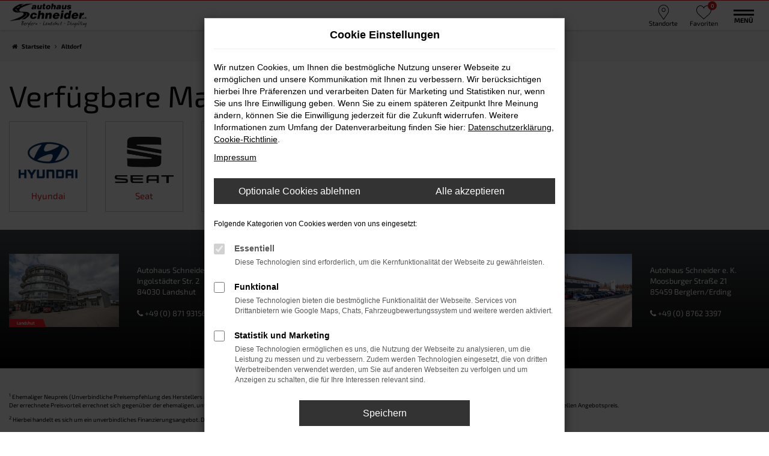

--- FILE ---
content_type: text/html; charset=UTF-8
request_url: https://www.seat-schneider.de/altdorf/
body_size: 12601
content:
<!DOCTYPE html>
<html lang="de">
<head>
    <meta charset="utf-8">
<meta name="viewport" content="width=device-width, initial-scale=1.0">
    <title>Autohaus Schneider Ihr Kfz-Partner in Berglern</title>
    <meta name="description" content="Autohaus Schneider Ihr Kfz-Partner in Berglern">
<meta name="copyright" content="Copyright 2026 www.audaris.de">
<meta name="expires" content="60">

                        <meta name="robots" content="all">
            
                                            <meta name="geo.placename"
                  content="Berglern">
                                    <meta name="geo.position"
                  content="48.3957194;11.9218212">
                                    <meta name="geo.region"
                  content="DE-BY">
                                    <meta name="google-site-verification"
                  content="Ukl7LCkjNiv8-1vv7s2g1CGAhPMSRVOoYYGiPjzwBVE">
                                    <meta name="keywords"
                  content="Autohaus Schneider e. K., Autohaus Schneider">
                                    <meta name="pagetopic"
                  content="Autohaus Webseite">
                    
            <meta property="og:title" content="Autohaus Schneider Ihr Kfz-Partner in Berglern">
                <meta property="og:type" content="website">
                <meta property="og:description" content="Autohaus Schneider Ihr Kfz-Partner in Berglern">
                <meta property="og:url" content="https://www.seat-schneider.de/altdorf/">
                <meta property="og:image" content="https://www.seat-schneider.de/website/themes/seat-schneider.de/img/android-icon-192x192.png">
    
            <meta name="twitter:card" content="summary">
                <meta name="twitter:title" content="Autohaus Schneider Ihr Kfz-Partner in Berglern">
                <meta name="twitter:description" content="Autohaus Schneider Ihr Kfz-Partner in Berglern">
                <meta name="twitter:image" content="https://www.seat-schneider.de/website/themes/seat-schneider.de/img/android-icon-192x192.png">
    
            <link rel="canonical" href="https://www.seat-schneider.de/altdorf/">
    
    <link rel="shortcut icon" href="/website/themes/seat-schneider.de/img/favicon.ico" type="image/x-icon">
    <link rel="apple-touch-icon" sizes="57x57" href="/website/themes/seat-schneider.de/img/apple-icon-57x57.png">
    <link rel="apple-touch-icon" sizes="60x60" href="/website/themes/seat-schneider.de/img/apple-icon-60x60.png">
    <link rel="apple-touch-icon" sizes="72x72" href="/website/themes/seat-schneider.de/img/apple-icon-72x72.png">
    <link rel="apple-touch-icon" sizes="76x76" href="/website/themes/seat-schneider.de/img/apple-icon-76x76.png">
    <link rel="apple-touch-icon" sizes="114x114" href="/website/themes/seat-schneider.de/img/apple-icon-114x114.png">
    <link rel="apple-touch-icon" sizes="120x120" href="/website/themes/seat-schneider.de/img/apple-icon-120x120.png">
    <link rel="apple-touch-icon" sizes="144x144" href="/website/themes/seat-schneider.de/img/apple-icon-144x144.png">
    <link rel="apple-touch-icon" sizes="152x152" href="/website/themes/seat-schneider.de/img/apple-icon-152x152.png">
    <link rel="apple-touch-icon" sizes="180x180" href="/website/themes/seat-schneider.de/img/apple-icon-180x180.png">
    <link rel="icon" type="image/png" sizes="192x192" href="/website/themes/seat-schneider.de/img/android-icon-192x192.png">
    <link rel="icon" type="image/png" sizes="32x32" href="/website/themes/seat-schneider.de/img/favicon-32x32.png">
    <link rel="icon" type="image/png" sizes="96x96" href="/website/themes/seat-schneider.de/img/favicon-96x96.png">
    <link rel="icon" type="image/png" sizes="16x16" href="/website/themes/seat-schneider.de/img/favicon-16x16.png">
        <meta name="msapplication-TileColor" content="#ffffff">
    <meta name="msapplication-TileImage" content="/website/themes/seat-schneider.de/img/ms-icon-144x144.png">
    <meta name="theme-color" content="#ffffff">
    <script src="/web/libs/jquery/jquery.min.js?v=370"></script>

            <script>
    let _paq = window._paq = window._paq || [];

        
    _paq.push(['setCookieDomain', '*.seat-schneider.de']);
    _paq.push(['requireCookieConsent']);
    _paq.push(['trackPageView']);
    _paq.push(['enableLinkTracking']);
    (function () {
        let u = 'https://audalytics.audaris.icu/';

        _paq.push(['setTrackerUrl', u + 'matomo.php']);
        _paq.push(['setSiteId', '150']);

        let d = document, g = d.createElement('script'), s = d.getElementsByTagName('script')[0];

        g.type = 'text/javascript';
        g.async = true;
        g.src = u + 'matomo.js';
        s.parentNode.insertBefore(g, s);
    })();
    
</script>

            
        <script>
        
        window.dataLayer = window.dataLayer || [];


        function gtag() {
            dataLayer.push(arguments);
        }


        gtag('consent', 'default', {
            'ad_storage': 'denied',
            'ad_user_data': 'denied',
            'ad_personalization': 'denied',
            'analytics_storage': 'denied'
        });
        
    </script>

    
    
                
    


<link rel="stylesheet" href="/web/assets/main-277a6721ba.min.css">



<link rel="stylesheet" href="/website/themes/seat-schneider.de/templates/../css/foundation-f12aaa51f3.css">


    <link rel="stylesheet" href="/website/themes/seat-schneider.de/css/custom.css?v=1756468244">


<link href="/web/foundations/_basis/css/fonts-hyundai.css" rel="stylesheet">
</head>



    



<body id="page_body"
      class="theme008 pageid-2070 no_header"
      data-lid="0"      data-wid="224"
      data-cid="287">

<a class="a11y-btn sr-only sr-only-focusable" href="#site-content">Zum Hauptinhalt springen</a>

<div id="overlay"></div>


        



<div id="wrapper">
        
    <header aria-label="Header" id="header-container">
    <div id="header">
                    <div class="multi-directions-overlay">
    <button id="closeMultiDirectionOverlay" class="btn btn-fullwidth"><i class="fa fa-close" aria-hidden="true"></i> Schließen</button>
    <div id="multi-directions-show" class="container"></div>
</div>
                <div class="top-area">
            <div class="container-fluid container-limited">
                <div class="navbar-left"><div class="row" style="display: block;"><div class="col-md-12 col-sm-12 col-xs-12 column"><div class="ge-content ge-content-type-tinymce" data-ge-content-type="tinymce" data-lt-tmp-id="lt-107194" data-gramm="false"><img src="/website/themes/seat-schneider.de/dynamic/fe/Sonstiges/Logos/st_logo_100h.png?1563962949251" alt="Schneider Tuning Seite" width="211" height="50">&nbsp; &nbsp; &nbsp;<a title="zur Auto Seat Seite" href="/auto/seat/"><img src="/website/themes/seat-schneider.de/dynamic/fe/Sonstiges/Logos/seat_service.png?1676882387202" alt="Seat Service Logo " width="86" height="100"></a>&nbsp; &nbsp; &nbsp;<a title="zur Auto Cupra Seite" href="/auto/cupra/"><img src="/website/themes/seat-schneider.de/dynamic/fe/Sonstiges/Logos/cupra_service.png?1676882455446" alt="Cupra Service Logo " width="128" height="100"></a>&nbsp; &nbsp; &nbsp;<a title="zur Auto Hyundai Seite" href="/auto/hyundai/" target="_blank" rel="noopener"><img src="/website/themes/seat-schneider.de/dynamic/fe/Sonstiges/Logos/hyundai_logo_100h_.png?1564128676495" alt="Hyundai Logo " width="82" height="50"></a>&nbsp; &nbsp; &nbsp;<img src="/website/themes/seat-schneider.de/dynamic/fe/Sonstiges/Logos/N_logo_100h.png?1563962974821" alt="Logo N " width="120" height="50"></div></div></div></div>
                <div id="optional-header-icons">
                                                                <a href="javascript:void(0)"
                           id="side-multi-directions-load"
                           title="Overlay mit Standorten öffnen">
                            <i class="header-icon-placeholder" aria-hidden="true"></i>
                            <em class="icons-top-right-title">
                                Standorte
                            </em>
                        </a>
                                                                <a href="/favoriten/"
                           id="menu-favorites"
                           title="Meine Favoriten Fahrzeuge">
                            <i class="header-icon-like" aria-hidden="true"></i>
                            <span class="js-fav-counter">0</span>
                            <em class="icons-top-right-title">
                                Favoriten
                            </em>
                        </a>
                                    </div>
                    <div id="phone-top">
                    <div class="row"> <div class="col-md-12 col-sm-12 col-xs-12 column"> <div class="ge-content ge-content-type-tinymce" data-ge-content-type="tinymce"><div id="top_phone_accordion" role="tablist" aria-multiselectable="true">
<div><a title="springt zur Telefonnummer" href="#collapse1" role="button" data-toggle="collapse" aria-expanded="true" aria-controls="collapse1"><em class="icons-top-right-title">Telefon</em> </a></div>
<div id="collapse1" class="panel-collapse collapse" role="tabpanel" aria-label="heading1" aria-labelledby="heading1" aria-expanded="false">
<p class="top_phone_numbers"><strong>Landshut</strong> +49 871 931560<br><strong>Dingolfing</strong> +49 8731 3254866<br><strong>Berglern</strong> +49 876 233 97</p>
</div>
</div></div> </div> </div>
            </div>
                            </div>
        </div>
        <nav class="navbar navbar-inverse">
            <div class="container-fluid container-limited">
                <div class="navbar-header">
                    <div id="logo-primary-box">
            <a class="logo-link" href="/">
                            <img src="/website/themes/seat-schneider.de/img/template_logo.png"
                     alt="Logo Autohaus Schneider e. K."
                     title="Logo Autohaus Schneider e. K.">
                    </a>
    </div>
                </div>
                <button type="button"
                        id="menu-toggle"
                        class="navbar-toggle"
                        title="Hamburger-Menü"
                        aria-expanded="false"
                        aria-controls="page_sidebar">
                    <span class="icon-bar"></span>
                    <span class="icon-bar"></span>
                    <span class="menu-toggle-text">Menü</span>
                </button>
                <div class="nav-area-lines">
    <div class="container-fluid container-limited">
        <div class="collapse navbar-collapse">
            <nav aria-label="Hauptmenü" id="primary-menu-container">
                <ul aria-label="Hauptmenü" class="nav navbar-nav" role="menubar">
                                                                                                        <li class="dropdown"
                                    role="none">
                                    <a href="#"
                                       class="dropdown-toggle"
                                       aria-expanded="false"
                                       aria-haspopup="true"
                                       data-toggle="dropdown"
                                       title="Fahrzeugmarkt"
                                       role="menuitem">
                                        Fahrzeugmarkt
                                    </a>
                                    <ul aria-label="Fahrzeugmarkt" class="dropdown-menu" role="menu">
                                                                                                                                                                                                                                                                                        <li                                                    role="none">
                                                    <a href="/angebote/"
                                                                                                              title="Fahrzeugmarkt"
                                                                                                               role="menuitem">
                                                        Fahrzeugmarkt
                                                    </a>
                                                </li>
                                                                                                                                                                                                                                                                                                                                    <li                                                    role="none">
                                                    <a href="/hyundai-seat-neuwagen/"
                                                                                                              title="Neuwagenkonfigurator"
                                                                                                               role="menuitem">
                                                        Neuwagenkonfigurator
                                                    </a>
                                                </li>
                                                                                                                                                                                                                                                                                                                                    <li                                                    role="none">
                                                    <a href="/fahrzeugankauf/"
                                                                                                              title="Wir kaufen Ihr Auto"
                                                                                                               role="menuitem">
                                                        Wir kaufen Ihr Auto
                                                    </a>
                                                </li>
                                                                                                                                                                                                                                                                                                                                    <li                                                    role="none">
                                                    <a href="/zulassungsservice/"
                                                                                                              title="Zulassungsservice"
                                                                                                               role="menuitem">
                                                        Zulassungsservice
                                                    </a>
                                                </li>
                                                                                                                                                                                                                                                                                                                                    <li                                                    role="none">
                                                    <a href="/fahrzeuglieferung/"
                                                                                                              title="Fahrzeuglieferung"
                                                                                                               role="menuitem">
                                                        Fahrzeuglieferung
                                                    </a>
                                                </li>
                                                                                                                                                                                                                                                                                                                                    <li                                                    role="none">
                                                    <a href="/probefahrt/"
                                                                                                              title="Probefahrt vereinbaren"
                                                                                                               role="menuitem">
                                                        Probefahrt vereinbaren
                                                    </a>
                                                </li>
                                                                                                                        </ul>
                                </li>
                                                                                                                                                            <li class="dropdown"
                                    role="none">
                                    <a href="#"
                                       class="dropdown-toggle"
                                       aria-expanded="false"
                                       aria-haspopup="true"
                                       data-toggle="dropdown"
                                       title="News &amp; Aktionen"
                                       role="menuitem">
                                        News & Aktionen
                                    </a>
                                    <ul aria-label="News & Aktionen" class="dropdown-menu" role="menu">
                                                                                                                                                                                                                                                                                        <li                                                    role="none">
                                                    <a href="/aktionen/"
                                                                                                              title="News &amp; Aktionen"
                                                                                                               role="menuitem">
                                                        News & Aktionen
                                                    </a>
                                                </li>
                                                                                                                                                                                                                                                                                                                                    <li                                                    role="none">
                                                    <a href="/aktionen-angebote/"
                                                                                                              title="Aktionen | Angebote"
                                                                                                               role="menuitem">
                                                        Aktionen | Angebote
                                                    </a>
                                                </li>
                                                                                                                        </ul>
                                </li>
                                                                                                                                                            <li class="dropdown"
                                    role="none">
                                    <a href="#"
                                       class="dropdown-toggle"
                                       aria-expanded="false"
                                       aria-haspopup="true"
                                       data-toggle="dropdown"
                                       title="Service"
                                       role="menuitem">
                                        Service
                                    </a>
                                    <ul aria-label="Service" class="dropdown-menu" role="menu">
                                                                                                                                                                                                                                                                                        <li                                                    role="none">
                                                    <a href="/online_termin/"
                                                                                                              title="Online Termin"
                                                                                                               role="menuitem">
                                                        Online Termin
                                                    </a>
                                                </li>
                                                                                                                                                                                                                                                                                                                                    <li                                                    role="none">
                                                    <a href="/onlina-shop-hyundai/"
                                                                                                              title="Hyundai Zubehörkatalog"
                                                                                                               role="menuitem">
                                                        Hyundai Zubehörkatalog
                                                    </a>
                                                </li>
                                                                                                                                                                                                                                                                                                                                    <li                                                    role="none">
                                                    <a href="/service-uebersicht/"
                                                                                                              title="Werkstatt Übersicht"
                                                                                                               role="menuitem">
                                                        Werkstatt Übersicht
                                                    </a>
                                                </li>
                                                                                                                                                                                                                                                                                                                                    <li                                                    role="none">
                                                    <a href="/steinschlagreparatur-windschutzscheibe/"
                                                                                                              title="Steinschlagreparatur Windschutzscheibe"
                                                                                                               role="menuitem">
                                                        Steinschlagreparatur Windschutzscheibe
                                                    </a>
                                                </li>
                                                                                                                                                                                                                                                                                                                                    <li                                                    role="none">
                                                    <a href="/broschueren-preislisten/"
                                                                                                              title="Broschüren &amp; Preislisten"
                                                                                                               role="menuitem">
                                                        Broschüren & Preislisten
                                                    </a>
                                                </li>
                                                                                                                        </ul>
                                </li>
                                                                                                                                                            <li class="dropdown"
                                    role="none">
                                    <a href="#"
                                       class="dropdown-toggle"
                                       aria-expanded="false"
                                       aria-haspopup="true"
                                       data-toggle="dropdown"
                                       title="Job und Karriere"
                                       role="menuitem">
                                        Job und Karriere
                                    </a>
                                    <ul aria-label="Job und Karriere" class="dropdown-menu" role="menu">
                                                                                                                                                                                                                                                                                        <li                                                    role="none">
                                                    <a href="/jobs/"
                                                                                                              title="Stellenangebote"
                                                                                                               role="menuitem">
                                                        Stellenangebote
                                                    </a>
                                                </li>
                                                                                                                                                                                                                                                                                                                                    <li                                                    role="none">
                                                    <a href="/ausbildung/"
                                                                                                              title="Aus- &amp; Weiterbildung"
                                                                                                               role="menuitem">
                                                        Aus- & Weiterbildung
                                                    </a>
                                                </li>
                                                                                                                        </ul>
                                </li>
                                                                                                                                                                                                                                                                <li role="none">
                                    <a href="https://schneider-tuning.com/"
                                       target="_blank"
                                       rel="noopener noreferer"                                       title="Schneider Tuning"
                                                                               role="menuitem">
                                        Schneider Tuning
                                    </a>
                                </li>
                                                                                                                                                            <li class="dropdown"
                                    role="none">
                                    <a href="#"
                                       class="dropdown-toggle"
                                       aria-expanded="false"
                                       aria-haspopup="true"
                                       data-toggle="dropdown"
                                       title="Schneider Gruppe"
                                       role="menuitem">
                                        Schneider Gruppe
                                    </a>
                                    <ul aria-label="Schneider Gruppe" class="dropdown-menu" role="menu">
                                                                                                                                                                                                                                                                                        <li                                                    role="none">
                                                    <a href="/hyundai-haendlerversprechen/"
                                                                                                              title="Händlerversprechen"
                                                                                                               role="menuitem">
                                                        Händlerversprechen
                                                    </a>
                                                </li>
                                                                                                                                                                                                                                                                                                                                    <li                                                    role="none">
                                                    <a href="/standorte/"
                                                                                                              title="Standortübersicht"
                                                                                                               role="menuitem">
                                                        Standortübersicht
                                                    </a>
                                                </li>
                                                                                                                                                                                                                                                                                                                                    <li                                                    role="none">
                                                    <a href="/autohaus-schneider-partner--kunden---sponsorings/"
                                                                                                              title=" Partner | Kunden | Sponsorings"
                                                                                                               role="menuitem">
                                                         Partner | Kunden | Sponsorings
                                                    </a>
                                                </li>
                                                                                                                                                                                                                                                                                                                                    <li                                                    role="none">
                                                    <a href="/kontakt-oeffnungszeiten/"
                                                                                                              title="Kontakt &amp; Öffnungszeiten"
                                                                                                               role="menuitem">
                                                        Kontakt & Öffnungszeiten
                                                    </a>
                                                </li>
                                                                                                                        </ul>
                                </li>
                                                                                                                                                            <li class="dropdown"
                                    role="none">
                                    <a href="#"
                                       class="dropdown-toggle"
                                       aria-expanded="false"
                                       aria-haspopup="true"
                                       data-toggle="dropdown"
                                       title="Marken"
                                       role="menuitem">
                                        Marken
                                    </a>
                                    <ul aria-label="Marken" class="dropdown-menu" role="menu">
                                                                                                                                                                                                                                                                                        <li                                                    role="none">
                                                    <a href="https://www.cupraofficial.de/"
                                                       target="_blank"
                                                       rel="noopener noreferer"                                                       title="CUPRA"
                                                                                                               role="menuitem">
                                                        CUPRA
                                                    </a>
                                                </li>
                                                                                                                                                                                                                                                                                                                                    <li                                                    role="none">
                                                    <a href="https://schneider-landshut.seat.de/"
                                                       target="_blank"
                                                       rel="noopener noreferer"                                                       title="Unsere SEAT Seite"
                                                                                                               role="menuitem">
                                                        Unsere SEAT Seite
                                                    </a>
                                                </li>
                                                                                                                                                                                                                                                                                                                                    <li                                                    role="none">
                                                    <a href="https://www.autocenter-schneider.de/"
                                                       target="_blank"
                                                       rel="noopener noreferer"                                                       title="Unsere Hyundai Seite"
                                                                                                               role="menuitem">
                                                        Unsere Hyundai Seite
                                                    </a>
                                                </li>
                                                                                                                                                                                                                                                                                                                                    <li                                                    role="none">
                                                    <a href="https://www.hyundai.de/beratung-kauf/online-showroom/"
                                                       target="_blank"
                                                       rel="noopener noreferer"                                                       title="Hyundai Online Showroom"
                                                                                                               role="menuitem">
                                                        Hyundai Online Showroom
                                                    </a>
                                                </li>
                                                                                                                                                                                                                                                                                                                                    <li                                                    role="none">
                                                    <a href="https://www.hyundai-abo.de/"
                                                       target="_blank"
                                                       rel="noopener noreferer"                                                       title="Hyundai Auto Abo"
                                                                                                               role="menuitem">
                                                        Hyundai Auto Abo
                                                    </a>
                                                </li>
                                                                                                                        </ul>
                                </li>
                                                                                        </ul>
            </nav>
        </div>
    </div>
</div>
            </div>
        </nav>
    </div>
</header>

                

<nav aria-label="Breadcrumb" class="breadcrumb_area">
    <div class="container">
                    <ol class="breadcrumb" itemscope itemtype="https://schema.org/BreadcrumbList">
                <li itemprop="itemListElement" itemscope itemtype="https://schema.org/ListItem">
                    <i class="fa fa-home" aria-hidden="true"></i>
                    <a href="/" itemprop="item">
                        <span itemprop="name">Startseite</span>
                        <meta itemprop="position" content="1">
                    </a>
                </li>
                                                                                            <li itemprop="itemListElement" itemscope itemtype="https://schema.org/ListItem">
                            <i class="fa fa-angle-right" aria-hidden="true"></i>
                            <a href="/altdorf/" itemprop="item">
                                <span itemprop="name">Altdorf</span>
                                <meta itemprop="position" content="2">
                            </a>
                        </li>
                                                                                                                                                                                                                                                                                        </ol>
            </div>
</nav>

                                        <main aria-label="Hauptinhalt" id="site-content">
            <div id="section-audaris-seo" class="audaris-seo-v2" data-uri="/altdorf">
                    
    
    
    <div class="container">
        <h1>
            Verfügbare Marken
        </h1>
        <ul aria-label="Linkliste mit verfügbaren Marken"
            class="seo-manufacturers-grid">
                            <li class="seo-manufacturers-grid-item">
                    <a href="/altdorf/hyundai/" title="hyundai">
                        <img src="[data-uri]"
                             data-src="//www.brands.audaris.eu/web/img/brands/190x190/hyundai.png"
                             class="img-responsive lazyload"
                             alt="">
                        <div>
                            Hyundai
                        </div>
                    </a>
                </li>
                            <li class="seo-manufacturers-grid-item">
                    <a href="/altdorf/seat/" title="seat">
                        <img src="[data-uri]"
                             data-src="//www.brands.audaris.eu/web/img/brands/190x190/seat.png"
                             class="img-responsive lazyload"
                             alt="">
                        <div>
                            Seat
                        </div>
                    </a>
                </li>
                            <li class="seo-manufacturers-grid-item">
                    <a href="/altdorf/cupra/" title="cupra">
                        <img src="[data-uri]"
                             data-src="//www.brands.audaris.eu/web/img/brands/190x190/cupra.png"
                             class="img-responsive lazyload"
                             alt="">
                        <div>
                            CUPRA
                        </div>
                    </a>
                </li>
                    </ul>
    </div>
</div>
    </main>

            <footer aria-label="Footer" id="footer">
        <div id="pre_area"><div class="container"><div class="row hidden-sm" style=""><div class="col-xs-6 column col-md-2 col-sm-2" style=""><div class="ge-content ge-content-type-tinymce" data-ge-content-type="tinymce"><img src="/website/themes/seat-schneider.de/dynamic/fe/Bilder/b_Landshut_Footer.jpg?1561623503757" alt="Außenansicht Autohaus Schneider e. K. Landshut" width="1200" height="800"></div></div><div class="col-xs-6 column col-md-2 col-sm-2" style=""><div class="ge-content ge-content-type-tinymce" data-ge-content-type="tinymce"><br>Autohaus Schneider e. K.<br>Ingolstädter Str. 2<br>84030 Landshut<br><br><span class="fa fa-phone mceNonEditable"></span>&nbsp;+49 (0) 871 931560</div></div><div class="col-xs-6 column col-md-2 col-sm-2 hidden-xs" style="display: block;"><div class="ge-content ge-content-type-tinymce" data-ge-content-type="tinymce"><img src="/website/themes/seat-schneider.de/dynamic/fe/Bilder/b_footer_dingolfing.jpg?1563953247879" alt="Außenansicht Autohaus Schneider e. K. Dingolfing" width="1200" height="800"></div></div><div class="col-xs-6 column col-md-2 col-sm-2 hidden-xs" style="display: block;"><div class="ge-content ge-content-type-tinymce" data-ge-content-type="tinymce"><br>Autohaus Schneider e. K.<br>Amperstr. 1<br>84130 Dingolfing<br><br><span class="fa fa-phone mceNonEditable"></span>&nbsp;+49 (0) 8731 3254866</div></div><div class="col-xs-6 column col-md-2 col-sm-2 hidden-xs" style="display: block;"><div class="ge-content ge-content-type-tinymce" data-ge-content-type="tinymce"><img src="/website/themes/seat-schneider.de/dynamic/fe/Bilder/b_Berglern_Footer.jpg?1561623520345" alt="Außenansicht Autohaus Schneider e. K. Berglern" width="1200" height="800"></div></div><div class="col-xs-6 column col-md-2 col-sm-2 hidden-xs" style="display: block;"><div class="ge-content ge-content-type-tinymce" data-ge-content-type="tinymce"><br>Autohaus Schneider e. K.<br>Moosburger Straße 21<br>85459 Berglern/Erding<br><br><span class="fa fa-phone mceNonEditable">﻿</span>&nbsp;+49 (0) 8762 3397<br></div></div><div class="col-md-3 col-sm-3 column col-xs-12" style=""><div class="ge-content ge-content-type-tinymce" data-ge-content-type="tinymce"><br data-mce-bogus="1"></div></div></div><div class="row hidden-sm hidden-md hidden-lg" style=""><div class="col-xs-6 column col-md-2 col-sm-2 hidden-xs" style=""><div class="ge-content ge-content-type-tinymce" data-ge-content-type="tinymce"><img src="/website/themes/seat-schneider.de/dynamic/fe/Bilder/b_Landshut_Footer.jpg?1561623503757" alt="Autohaus Schneider e. K. Landshut" width="1200" height="800" data-mce-src="/website/themes/seat-schneider.de/dynamic/fe/Bilder/b_Landshut_Footer.jpg?1561623503757"></div></div><div class="col-xs-6 column col-md-2 col-sm-2 hidden-xs" style=""><div class="ge-content ge-content-type-tinymce" data-ge-content-type="tinymce"><br>Autohaus Schneider e. K.<br>Ingolstädter Str. 2<br>84030 Landshut<br><br><span class="fa fa-phone mceNonEditable">﻿</span>&nbsp;+49 (0) 871 93156-0 <br></div></div><div class="col-xs-6 column col-md-2 col-sm-2" style="display: block;"><div class="ge-content ge-content-type-tinymce" data-ge-content-type="tinymce"><img src="/website/themes/seat-schneider.de/dynamic/fe/Bilder/b_Dingolfing_Footer.jpg?1561623513391" alt="Autohaus Schneider e. K. Dingolfing" width="1200" height="800" data-mce-src="/website/themes/seat-schneider.de/dynamic/fe/Bilder/b_Dingolfing_Footer.jpg?1561623513391" data-mce-selected="1"></div></div><div class="col-xs-6 column col-md-2 col-sm-2" style="display: block;"><div class="ge-content ge-content-type-tinymce" data-ge-content-type="tinymce"><br>Autohaus Schneider e.K.<br>Amperstr. 1<br>84130 Dingolfing<br><br><span class="fa fa-phone mceNonEditable">﻿</span>&nbsp;+49 (0) 8731 3254866<br></div></div><div class="col-xs-6 column col-md-2 col-sm-2 hidden-xs" style="display: block;"><div class="ge-content ge-content-type-tinymce" data-ge-content-type="tinymce"><img src="/website/themes/seat-schneider.de/dynamic/fe/Bilder/b_Berglern_Footer.jpg?1561623520345" alt="Autohaus Schneider e. K. Berglern" width="1200" height="800" data-mce-src="/website/themes/seat-schneider.de/dynamic/fe/Bilder/b_Berglern_Footer.jpg?1561623520345"></div></div><div class="col-xs-6 column col-md-2 col-sm-2 hidden-xs" style="display: block;"><div class="ge-content ge-content-type-tinymce" data-ge-content-type="tinymce"><br>Autohaus Schneider e. K.<br>Moosburger Straße 21a<br>85459 Berglern/Erding<br><br><span class="fa fa-phone mceNonEditable">﻿</span>&nbsp;+49 (0) 876 2339-7<br></div></div><div class="col-md-3 col-sm-3 column col-xs-12" style=""><div class="ge-content ge-content-type-tinymce" data-ge-content-type="tinymce"><br data-mce-bogus="1"></div></div></div><div class="row hidden-md hidden-lg" style=""><div class="col-xs-6 column col-md-2 col-sm-3 hidden-xs" style=""><div class="ge-content ge-content-type-tinymce" data-ge-content-type="tinymce"><img src="/website/themes/seat-schneider.de/dynamic/fe/Bilder/b_Landshut_Footer.jpg?1561623503757" alt="Autohaus Schneider e. K. Landshut" width="1200" height="800" data-mce-src="/website/themes/seat-schneider.de/dynamic/fe/Bilder/b_Landshut_Footer.jpg?1561623503757"></div></div><div class="col-xs-6 column col-md-2 col-sm-3 hidden-xs" style=""><div class="ge-content ge-content-type-tinymce" data-ge-content-type="tinymce"><br>Autohaus Schneider e. K.<br>Ingolstädter Str. 2<br>84030 Landshut<br><br><span class="fa fa-phone mceNonEditable">﻿&nbsp;</span>+49 (0) 871 931560 <br></div></div><div class="col-xs-6 column col-md-2 col-sm-3 hidden-xs" style="display: block;"><div class="ge-content ge-content-type-tinymce" data-ge-content-type="tinymce"><img src="/website/themes/seat-schneider.de/dynamic/fe/Bilder/b_Dingolfing_Footer.jpg?1561623513391" alt="Autohaus Schneider e. K. Dingolfing" width="1200" height="800" data-mce-src="/website/themes/seat-schneider.de/dynamic/fe/Bilder/b_Dingolfing_Footer.jpg?1561623513391" data-mce-selected="1"></div></div><div class="col-xs-6 column col-md-2 col-sm-3 hidden-xs" style="display: block;"><div class="ge-content ge-content-type-tinymce" data-ge-content-type="tinymce"><br>Autohaus Schneider e.K.<br>Amperstr. 1<br>84130 Dingolfing<br><br><span class="fa fa-phone mceNonEditable">﻿</span>&nbsp;+49 (0) 8731 3254866<br></div></div><div class="col-xs-6 column col-md-2 col-sm-2 hidden-sm" style="display: block;"><div class="ge-content ge-content-type-tinymce" data-ge-content-type="tinymce"><img src="/website/themes/seat-schneider.de/dynamic/fe/Bilder/b_Berglern_Footer.jpg?1561623520345" alt="Autohaus Schneider e. K. Berglern" width="1200" height="800" data-mce-src="/website/themes/seat-schneider.de/dynamic/fe/Bilder/b_Berglern_Footer.jpg?1561623520345"></div></div><div class="col-xs-6 column col-md-2 col-sm-2 hidden-sm" style="display: block;"><div class="ge-content ge-content-type-tinymce" data-ge-content-type="tinymce"><br>Autohaus Schneider e. K.<br>Moosburger Straße 21a<br>85459 Berglern/Erding<br><br><span class="fa fa-phone mceNonEditable">﻿</span>&nbsp;+49 (0) 876 23397<br></div></div><div class="col-md-3 col-sm-3 column col-xs-12" style=""><div class="ge-content ge-content-type-tinymce" data-ge-content-type="tinymce"><br data-mce-bogus="1"></div></div></div><div class="row hidden-md hidden-lg hidden-xs" style=""><div class="col-xs-6 column col-md-2 col-sm-2 hidden-sm" style=""><div class="ge-content ge-content-type-tinymce" data-ge-content-type="tinymce"><img src="/website/themes/seat-schneider.de/dynamic/fe/Bilder/b_Landshut_Footer.jpg?1561623503757" alt="Autohaus Schneider e. K. Landshut" width="1200" height="800" data-mce-src="/website/themes/seat-schneider.de/dynamic/fe/Bilder/b_Landshut_Footer.jpg?1561623503757"></div></div><div class="col-xs-6 column col-md-2 col-sm-2 hidden-sm" style=""><div class="ge-content ge-content-type-tinymce" data-ge-content-type="tinymce"><br>Autohaus Schneider e. K.<br>Ingolstädter Str. 2<br>84030 Landshut<br><br><span class="fa fa-phone mceNonEditable">﻿</span>&nbsp;+49 (0) 871 93156-0 <br></div></div><div class="col-xs-6 column col-md-2 col-sm-2 hidden-sm" style="display: block;"><div class="ge-content ge-content-type-tinymce" data-ge-content-type="tinymce"><img src="/website/themes/seat-schneider.de/dynamic/fe/Bilder/b_Dingolfing_Footer.jpg?1561623513391" alt="Autohaus Schneider e. K. Dingolfing" width="1200" height="800" data-mce-src="/website/themes/seat-schneider.de/dynamic/fe/Bilder/b_Dingolfing_Footer.jpg?1561623513391" data-mce-selected="1"></div></div><div class="col-xs-6 column col-md-2 col-sm-2 hidden-sm" style="display: block;"><div class="ge-content ge-content-type-tinymce" data-ge-content-type="tinymce"><br>Autohaus Schneider e.K.<br>Amperstr. 1<br>84130 Dingolfing<br><br><span class="fa fa-phone mceNonEditable">﻿</span>&nbsp;+49 (0) 8731 325486-6<br></div></div><div class="col-md-3 col-xs-3 column col-sm-12" style="display: block;"><div class="ge-content ge-content-type-tinymce" data-ge-content-type="tinymce"><br data-mce-bogus="1"></div></div><div class="col-md-3 col-sm-3 col-xs-3 column" style="display: block;"><div class="ge-content ge-content-type-tinymce" data-ge-content-type="tinymce"><br data-mce-bogus="1"></div></div><div class="col-xs-6 column col-md-2 col-sm-3" style="display: block;"><div class="ge-content ge-content-type-tinymce" data-ge-content-type="tinymce"><img src="/website/themes/seat-schneider.de/dynamic/fe/Bilder/b_Berglern_Footer.jpg?1561623520345" alt="Autohaus Schneider e. K. Berglern" width="1200" height="800" data-mce-src="/website/themes/seat-schneider.de/dynamic/fe/Bilder/b_Berglern_Footer.jpg?1561623520345"></div></div><div class="col-xs-6 column col-md-2 col-sm-3" style="display: block;"><div class="ge-content ge-content-type-tinymce" data-ge-content-type="tinymce"><br>Autohaus Schneider e. K.<br>Moosburger Straße 21a<br>85459 Berglern/Erding<br><br><span class="fa fa-phone mceNonEditable">﻿</span>&nbsp;+49 (0) 8762 3397<br></div></div></div></div></div>
    <div id="after_area">
            <div class="container">
        
        <div class="row"><div class="col-md-12 col-sm-12 col-xs-12 column"><div class="ge-content ge-content-type-tinymce" data-ge-content-type="tinymce"><p class=""><sup>1 </sup>Ehemaliger Neupreis (Unverbindliche Preisempfehlung des Herstellers am Tag der Erstzulassung).<br>Der errechnete Preisvorteil errechnet sich gegenüber der ehemaligen, unverbindlichen Preisempfehlung des Herstellers zum Zeitpunkt der Erstzulassung (Neupreis) zzgl. Überführungskosten und dem aktuellen Angebotspreis.</p>
<p class=""><sup>2 </sup>Hierbei handelt es sich um ein unverbindliches Finanzierungsangebot. Das Angebot richtet sich an Einzelabnehmer. Alle Preise inkl. 19% Mehrwertsteuer. Irrtümer vorbehalten.</p>
<p class=""></p></div></div></div> 
    </div>
        <div class="container-fluid container-limited footer_copy_menu">
            <div id="footer_info_box">
                <div class="row">
                    <div class="col-lg-8">
                        <div>
                            &copy; 2026
                            Autohaus Schneider e. K.
                            | Moosburger Straße 21 | DE-85459 Berglern | berglern@autocenter-schneider.de | <a href="https://www.audaris.de" target="_blank" style="color: inherit; text-decoration: none;">Webdesign by audaris.de</a>
                        </div>
                    </div>
                    <div class="col-lg-4">
                            <nav aria-label="Fußzeilenmenü">
        <ul aria-label="Fußzeilenmenü" class="footer-nav" role="menubar">
                                                <li role="none">
                        <a href="/impressum/"
                                                      title="Impressum"
                           role="menuitem">
                                                            <i class="fa fa-file-text" aria-hidden="true"></i>
                                                        Impressum
                        </a>
                    </li>
                                                                <li role="none">
                        <a href="/datenschutz/"
                                                      title="Datenschutz"
                           role="menuitem">
                                                            <i class="fa fa-quote-left" aria-hidden="true"></i>
                                                        Datenschutz
                        </a>
                    </li>
                                                                <li role="none">
                        <a href="/barrierefreiheit/"
                                                      title="Barrierefreiheit"
                           role="menuitem">
                                                        Barrierefreiheit
                        </a>
                    </li>
                                                                <li role="none">
                        <a href="/eu-data-act/"
                                                      title="EU-Data Act"
                           role="menuitem">
                                                        EU-Data Act
                        </a>
                    </li>
                                        <li role="none">
    <a href="javascript:void(0)"
       data-toggle="modal"
       data-target="#cookie-consent-modal"
       role="menuitem">
        <i class="fa fa-quote-left" aria-hidden="true"></i>
        Cookie Einstellungen
    </a>
</li>
        </ul>
    </nav>
                    </div>
                </div>
            </div>
        </div>
                    <nav aria-label="Kontaktmenü">
            <ul aria-label="Kontaktmenü"
                id="menu-social-floating"
                data-position="right"
                role="menubar">
                                    <li role="none">
                        <a href="https://schneider-tuning.com/"
                           class="schneider_tuningflat"
                                                       style="background-color:#378534"                           title="Schneider Tuning"
                           role="menuitem">
                            <span>Schneider Tuning</span>
                                                            <i class="fa fa-flag-checkered" aria-hidden="true"></i>
                                                    </a>
                    </li>
                                    <li role="none">
                        <a href="/whats-app/"
                           class="whatsappflat"
                                                                                  title="Whatsapp"
                           role="menuitem">
                            <span>Whatsapp</span>
                                                            <i class="fa fa-whatsapp" aria-hidden="true"></i>
                                                    </a>
                    </li>
                                    <li role="none">
                        <a href="https://www.instagram.com/autocenter_schneider/"
                           class="instagramflat"
                           target="_blank"
                           rel="noopener noreferer"                                                       title="Autohaus Schneider auf Instagram"
                           role="menuitem">
                            <span>Autohaus Schneider auf Instagram</span>
                                                            <i class="fa fa-instagram" aria-hidden="true"></i>
                                                    </a>
                    </li>
                                    <li role="none">
                        <a href="https://de-de.facebook.com/SeatTuning/"
                           class="facebookflat"
                                                                                  title="Autohaus Schneider auf facebook"
                           role="menuitem">
                            <span>Autohaus Schneider auf facebook</span>
                                                            <i class="fa fa-facebook-square" aria-hidden="true"></i>
                                                    </a>
                    </li>
                                    <li role="none">
                        <a href="/kontakt-oeffnungszeiten/"
                           class="contactflat"
                                                                                  title="Kontakt und Öffnungszeiten"
                           role="menuitem">
                            <span>Kontakt und Öffnungszeiten</span>
                                                            <i class="fa fa-envelope" aria-hidden="true"></i>
                                                    </a>
                    </li>
                            </ul>
        </nav>
        </div>
    <div id="toolbar-container">
    <button type="button" id="toggle-scrollup" class="btn">
        <span class="sr-only">Nach oben</span>
        <i class="fa fa-fw fa-chevron-up" aria-hidden="true"></i>
    </button>
    <script>
        $('#toggle-scrollup').click(function () {
            $('body, html').animate({
                scrollTop: '0px'
            }, 300);
        });
    </script>
</div>
</footer>
        <div aria-label="Seitenleiste mit Hauptmenü" id="page_sidebar" aria-modal="true" tabindex="-1" role="dialog">
        <button type="button"
        id="menu-close-toggle"
        class="navbar-toggle"
        title="Menü schließen">
    <span aria-hidden="true">&times;</span>
    <span class="ms-text">Menü</span>
</button>

<nav aria-label="Hauptmenü">
    <ul aria-label="Hauptmenü" class="nav navbar-nav" role="menubar">
                                                        <li class="dropdown"
                        role="none">
                        <a href="#"
                           class="dropdown-toggle"
                           aria-expanded="false"
                           aria-haspopup="true"
                           data-toggle="dropdown"
                           title="Fahrzeugmarkt"
                           role="menuitem">
                            Fahrzeugmarkt
                        </a>
                        <ul aria-label="Fahrzeugmarkt" class="dropdown-menu" role="menu">
                                                                                                                                                                                                                <li role="none">
                                        <a href="/angebote/"
                                                                                      title="Fahrzeugmarkt"
                                                                                       role="menuitem">
                                            Fahrzeugmarkt
                                        </a>
                                    </li>
                                                                                                                                                                                                                                                <li role="none">
                                        <a href="/hyundai-seat-neuwagen/"
                                                                                      title="Neuwagenkonfigurator"
                                                                                       role="menuitem">
                                            Neuwagenkonfigurator
                                        </a>
                                    </li>
                                                                                                                                                                                                                                                <li role="none">
                                        <a href="/fahrzeugankauf/"
                                                                                      title="Wir kaufen Ihr Auto"
                                                                                       role="menuitem">
                                            Wir kaufen Ihr Auto
                                        </a>
                                    </li>
                                                                                                                                                                                                                                                <li role="none">
                                        <a href="/zulassungsservice/"
                                                                                      title="Zulassungsservice"
                                                                                       role="menuitem">
                                            Zulassungsservice
                                        </a>
                                    </li>
                                                                                                                                                                                                                                                <li role="none">
                                        <a href="/fahrzeuglieferung/"
                                                                                      title="Fahrzeuglieferung"
                                                                                       role="menuitem">
                                            Fahrzeuglieferung
                                        </a>
                                    </li>
                                                                                                                                                                                                                                                <li role="none">
                                        <a href="/probefahrt/"
                                                                                      title="Probefahrt vereinbaren"
                                                                                       role="menuitem">
                                            Probefahrt vereinbaren
                                        </a>
                                    </li>
                                                                                    </ul>
                    </li>
                                                                                    <li class="dropdown"
                        role="none">
                        <a href="#"
                           class="dropdown-toggle"
                           aria-expanded="false"
                           aria-haspopup="true"
                           data-toggle="dropdown"
                           title="News &amp; Aktionen"
                           role="menuitem">
                            News & Aktionen
                        </a>
                        <ul aria-label="News & Aktionen" class="dropdown-menu" role="menu">
                                                                                                                                                                                                                <li role="none">
                                        <a href="/aktionen/"
                                                                                      title="News &amp; Aktionen"
                                                                                       role="menuitem">
                                            News & Aktionen
                                        </a>
                                    </li>
                                                                                                                                                                                                                                                <li role="none">
                                        <a href="/aktionen-angebote/"
                                                                                      title="Aktionen | Angebote"
                                                                                       role="menuitem">
                                            Aktionen | Angebote
                                        </a>
                                    </li>
                                                                                    </ul>
                    </li>
                                                                                    <li class="dropdown"
                        role="none">
                        <a href="#"
                           class="dropdown-toggle"
                           aria-expanded="false"
                           aria-haspopup="true"
                           data-toggle="dropdown"
                           title="Service"
                           role="menuitem">
                            Service
                        </a>
                        <ul aria-label="Service" class="dropdown-menu" role="menu">
                                                                                                                                                                                                                <li role="none">
                                        <a href="/online_termin/"
                                                                                      title="Online Termin"
                                                                                       role="menuitem">
                                            Online Termin
                                        </a>
                                    </li>
                                                                                                                                                                                                                                                <li role="none">
                                        <a href="/onlina-shop-hyundai/"
                                                                                      title="Hyundai Zubehörkatalog"
                                                                                       role="menuitem">
                                            Hyundai Zubehörkatalog
                                        </a>
                                    </li>
                                                                                                                                                                                                                                                <li role="none">
                                        <a href="/service-uebersicht/"
                                                                                      title="Werkstatt Übersicht"
                                                                                       role="menuitem">
                                            Werkstatt Übersicht
                                        </a>
                                    </li>
                                                                                                                                                                                                                                                <li role="none">
                                        <a href="/steinschlagreparatur-windschutzscheibe/"
                                                                                      title="Steinschlagreparatur Windschutzscheibe"
                                                                                       role="menuitem">
                                            Steinschlagreparatur Windschutzscheibe
                                        </a>
                                    </li>
                                                                                                                                                                                                                                                <li role="none">
                                        <a href="/broschueren-preislisten/"
                                                                                      title="Broschüren &amp; Preislisten"
                                                                                       role="menuitem">
                                            Broschüren & Preislisten
                                        </a>
                                    </li>
                                                                                    </ul>
                    </li>
                                                                                    <li class="dropdown"
                        role="none">
                        <a href="#"
                           class="dropdown-toggle"
                           aria-expanded="false"
                           aria-haspopup="true"
                           data-toggle="dropdown"
                           title="Job und Karriere"
                           role="menuitem">
                            Job und Karriere
                        </a>
                        <ul aria-label="Job und Karriere" class="dropdown-menu" role="menu">
                                                                                                                                                                                                                <li role="none">
                                        <a href="/jobs/"
                                                                                      title="Stellenangebote"
                                                                                       role="menuitem">
                                            Stellenangebote
                                        </a>
                                    </li>
                                                                                                                                                                                                                                                <li role="none">
                                        <a href="/ausbildung/"
                                                                                      title="Aus- &amp; Weiterbildung"
                                                                                       role="menuitem">
                                            Aus- & Weiterbildung
                                        </a>
                                    </li>
                                                                                    </ul>
                    </li>
                                                                                                                                                    <li role="none">
                        <a href="https://schneider-tuning.com/"
                           target="_blank"
                           rel="noopener noreferer"                           title="Schneider Tuning"
                                                       role="menuitem">
                            Schneider Tuning
                        </a>
                    </li>
                                                                                    <li class="dropdown"
                        role="none">
                        <a href="#"
                           class="dropdown-toggle"
                           aria-expanded="false"
                           aria-haspopup="true"
                           data-toggle="dropdown"
                           title="Schneider Gruppe"
                           role="menuitem">
                            Schneider Gruppe
                        </a>
                        <ul aria-label="Schneider Gruppe" class="dropdown-menu" role="menu">
                                                                                                                                                                                                                <li role="none">
                                        <a href="/hyundai-haendlerversprechen/"
                                                                                      title="Händlerversprechen"
                                                                                       role="menuitem">
                                            Händlerversprechen
                                        </a>
                                    </li>
                                                                                                                                                                                                                                                <li role="none">
                                        <a href="/standorte/"
                                                                                      title="Standortübersicht"
                                                                                       role="menuitem">
                                            Standortübersicht
                                        </a>
                                    </li>
                                                                                                                                                                                                                                                <li role="none">
                                        <a href="/autohaus-schneider-partner--kunden---sponsorings/"
                                                                                      title=" Partner | Kunden | Sponsorings"
                                                                                       role="menuitem">
                                             Partner | Kunden | Sponsorings
                                        </a>
                                    </li>
                                                                                                                                                                                                                                                <li role="none">
                                        <a href="/kontakt-oeffnungszeiten/"
                                                                                      title="Kontakt &amp; Öffnungszeiten"
                                                                                       role="menuitem">
                                            Kontakt & Öffnungszeiten
                                        </a>
                                    </li>
                                                                                    </ul>
                    </li>
                                                                                    <li class="dropdown"
                        role="none">
                        <a href="#"
                           class="dropdown-toggle"
                           aria-expanded="false"
                           aria-haspopup="true"
                           data-toggle="dropdown"
                           title="Marken"
                           role="menuitem">
                            Marken
                        </a>
                        <ul aria-label="Marken" class="dropdown-menu" role="menu">
                                                                                                                                                                                                                <li role="none">
                                        <a href="https://www.cupraofficial.de/"
                                           target="_blank"
                                           rel="noopener noreferer"                                           title="CUPRA"
                                                                                       role="menuitem">
                                            CUPRA
                                        </a>
                                    </li>
                                                                                                                                                                                                                                                <li role="none">
                                        <a href="https://schneider-landshut.seat.de/"
                                           target="_blank"
                                           rel="noopener noreferer"                                           title="Unsere SEAT Seite"
                                                                                       role="menuitem">
                                            Unsere SEAT Seite
                                        </a>
                                    </li>
                                                                                                                                                                                                                                                <li role="none">
                                        <a href="https://www.autocenter-schneider.de/"
                                           target="_blank"
                                           rel="noopener noreferer"                                           title="Unsere Hyundai Seite"
                                                                                       role="menuitem">
                                            Unsere Hyundai Seite
                                        </a>
                                    </li>
                                                                                                                                                                                                                                                <li role="none">
                                        <a href="https://www.hyundai.de/beratung-kauf/online-showroom/"
                                           target="_blank"
                                           rel="noopener noreferer"                                           title="Hyundai Online Showroom"
                                                                                       role="menuitem">
                                            Hyundai Online Showroom
                                        </a>
                                    </li>
                                                                                                                                                                                                                                                <li role="none">
                                        <a href="https://www.hyundai-abo.de/"
                                           target="_blank"
                                           rel="noopener noreferer"                                           title="Hyundai Auto Abo"
                                                                                       role="menuitem">
                                            Hyundai Auto Abo
                                        </a>
                                    </li>
                                                                                    </ul>
                    </li>
                                                    <li class="cf" role="none">
            <div class="col-xs-6">
                <a href="tel:+4987623397"
                   class="btn btn-primary"
                   title="Anrufen"
                   role="menuitem">
                    <i class="fa fa-phone-square" aria-hidden="true"></i>
                    Anrufen
                </a>
            </div>
            <div class="col-xs-6">
                <a href="mailto:berglern@autocenter-schneider.de"
                   class="btn btn-primary"
                   title="E-Mail schreiben"
                   role="menuitem">
                    <i class="fa fa-envelope-square" aria-hidden="true"></i>
                    E-Mail
                </a>
            </div>
        </li>
            </ul>
</nav>


<nav aria-label="Fußzeilenmenü in der Seitenleiste">
    <ul aria-label="Fußzeilenmenü in der Seitenleiste" class="footer_copy_menu" role="menubar">
                                    <li role="none">
                    <a href="/impressum/"
                                              title="Impressum"
                       role="menuitem">
                                                    <i class="fa fa-file-text" aria-hidden="true"></i>
                                                Impressum
                    </a>
                </li>
                                                <li role="none">
                    <a href="/datenschutz/"
                                              title="Datenschutz"
                       role="menuitem">
                                                    <i class="fa fa-quote-left" aria-hidden="true"></i>
                                                Datenschutz
                    </a>
                </li>
                                                <li role="none">
                    <a href="/barrierefreiheit/"
                                              title="Barrierefreiheit"
                       role="menuitem">
                                                Barrierefreiheit
                    </a>
                </li>
                                                <li role="none">
                    <a href="/eu-data-act/"
                                              title="EU-Data Act"
                       role="menuitem">
                                                EU-Data Act
                    </a>
                </li>
                        </ul>
</nav>
    </div>
    <div id="page_overlay"></div>
</div>

            <div id="modalMultiLocationsSelect"
     class="modal fade"
     aria-labelledby="modalMultiLocationsTitle"
     tabindex="-1"
     role="dialog">
    <div class="modal-dialog" role="document">
        <div class="modal-content">
            <div class="modal-body">
                                    <div id="modalMultiLocationsTitle" class="mt-0 h4">
                        Wählen Sie Ihren Standort:
                    </div>
                                <div data-id="location-selector-block"
     data-address="1"
     data-opentimes="1"
     data-phones="1"
     data-brands="0">
    <select name="location"
            class="all-selected-entries form-control form-group notranslate"
            data-id="change-location"
            data-tag-name="Standort:"
            aria-label="Standort">
                    <option value="0"
                    selected>
                Bitte Standort auswählen
            </option>
                                            <option value="1"
                        data-tag-name="Berglern/Erding"
                        >
                    Berglern/Erding | Berglern/Erding - Moosburger Straße 21
                </option>
                            <option value="2"
                        data-tag-name="Landshut"
                        >
                    Landshut | Landshut - Ingolstädter Str. 2
                </option>
                            <option value="3"
                        data-tag-name="Dingolfing"
                        >
                    Dingolfing | Dingolfing - Amperstr. 1
                </option>
                        </select>

    <div data-id="location-info-request">
        <div class="loading-inline">Laden...</div>
    </div>
</div>
            </div>
            <div class="modal-footer">
                <button type="button" class="btn btn-default" data-dismiss="modal">
                    Schließen
                </button>
            </div>
        </div>
    </div>
</div>
    

            <div
    id="cookie-consent-modal"
    class="modal fade"
    aria-labelledby="cookie-consent-title"
    data-backdrop="static"
    data-keyboard="false"
    role="dialog"
    tabindex="-1"
>
    <div class="modal-dialog" role="document">
        <div class="modal-content">
            <div class="modal-body pb-0">
                <div id="cookie-consent-title" class="head">
                    Cookie Einstellungen
                </div>

                
                    <p>
                        Wir nutzen Cookies, um Ihnen die bestmögliche Nutzung unserer Webseite zu ermöglichen und unsere Kommunikation mit Ihnen zu verbessern.
                        Wir berücksichtigen hierbei Ihre Präferenzen und verarbeiten Daten für Marketing und Statistiken nur, wenn Sie uns Ihre Einwilligung geben.
                        Wenn Sie zu einem späteren Zeitpunkt Ihre Meinung ändern, können Sie die Einwilligung jederzeit für die Zukunft widerrufen.
                        Weitere Informationen zum Umfang der Datenverarbeitung finden Sie hier:
                        <a href="javascript:void(0)"
                           data-src="/datenschutz/?show_blank=1"
                           data-fancybox
                           data-type="iframe"
                           data-iframe='{"preload":false}'>Datenschutzerklärung</a>,
                        <a href="javascript:void(0)" data-fancybox data-src="#ac-list">Cookie-Richtlinie</a>.
                    </p>
                    <p>
                        <a href="javascript:void(0)"
                           data-src="/impressum/?show_blank=1"
                           data-fancybox
                           data-type="iframe"
                           data-iframe='{"preload":false}'>Impressum</a>
                    </p>
                

                <div id="ac-list" style="display:none">
    <p>
        Hier finden Sie eine Übersicht über alle verwendeten Cookies.
    </p>
    <div class="ac-group">
        <div class="ac-group-title">
            Essentiell
        </div>
        <table class="table table-bordered table-condensed">
    <tbody>
        <tr>
            <th scope="row">Name</th>
            <td>audaris Session</td>
        </tr>
        <tr>
            <th scope="row">Anbieter</th>
            <td>Eigentümer dieser Website</td>
        </tr>
        <tr>
            <th scope="row">Zweck</th>
            <td>Dieses Cookie dient der Funktionalität der Applikation, in dem es die Sitzungs-ID speichert.</td>
        </tr>
        <tr>
            <th scope="row">Cookie Name</th>
            <td>audaris</td>
        </tr>
        <tr>
            <th scope="row" class="text-nowrap">Cookie Laufzeit</th>
            <td style="width:100%">Bis zum Ende der Session</td>
        </tr>
    </tbody>
</table>
        <table class="table table-bordered table-condensed">
    <tbody>
        <tr>
            <th scope="row">Name</th>
            <td>audaris Cookie</td>
        </tr>
        <tr>
            <th scope="row">Anbieter</th>
            <td>Eigentümer dieser Website</td>
        </tr>
        <tr>
            <th scope="row">Zweck</th>
            <td>Speichert den Zustimmungsstatus des Benutzers für Cookies.</td>
        </tr>
        <tr>
            <th scope="row">Cookie Name</th>
            <td>audaris-cookie-consent</td>
        </tr>
        <tr>
            <th scope="row" class="text-nowrap">Cookie Laufzeit</th>
            <td style="width:100%">90 Tage</td>
        </tr>
    </tbody>
</table>
                                    <table class="table table-bordered table-condensed">
    <tbody>
        <tr>
            <th scope="row">Name</th>
            <td>hrtool24</td>
        </tr>
        <tr>
            <th scope="row">Anbieter</th>
            <td>tool24 GmbH</td>
        </tr>
        <tr>
            <th scope="row">Zweck</th>
            <td>Dieses Cookie dient der Funktionalität der Applikation, in dem es die Sitzungs-ID speichert.</td>
        </tr>
        <tr>
            <th scope="row">Cookie Name</th>
            <td>ASP.NET_SessionId</td>
        </tr>
        <tr>
            <th scope="row" class="text-nowrap">Cookie Laufzeit</th>
            <td style="width:100%">Bis zum Ende der Session</td>
        </tr>
    </tbody>
</table>
<table class="table table-bordered table-condensed">
    <tbody>
        <tr>
            <th scope="row">Name</th>
            <td>hrtool24</td>
        </tr>
        <tr>
            <th scope="row">Anbieter</th>
            <td>tool24 GmbH</td>
        </tr>
        <tr>
            <th scope="row">Zweck</th>
            <td>Dieses Cookie dient der Funktionalität der Applikation, in dem es die Sitzungs-ID speichert.</td>
        </tr>
        <tr>
            <th scope="row">Cookie Name</th>
            <td>cookiesession1</td>
        </tr>
        <tr>
            <th scope="row" class="text-nowrap">Cookie Laufzeit</th>
            <td style="width:100%">1 Jahr</td>
        </tr>
    </tbody>
</table>
                    </div>
    <div class="ac-group">
        <div class="ac-group-title">
            Funktional
        </div>
            <table class="table table-bordered table-condensed">
        <tbody>
            <tr>
                <th scope="row">Name</th>
                <td>Google Translator</td>
            </tr>
            <tr>
                <th scope="row">Anbieter</th>
                <td>Google</td>
            </tr>
            <tr>
                <th scope="row">Zweck</th>
                <td>Spracheinstellungen, Übersetzung.</td>
            </tr>
            <tr>
                <th scope="row">Cookie Name</th>
                <td>googtrans</td>
            </tr>
            <tr>
                <th scope="row" class="text-nowrap">Cookie Laufzeit</th>
                <td style="width:100%">24 Stunden</td>
            </tr>
        </tbody>
    </table>
        <table class="table table-bordered table-condensed">
    <tbody>
        <tr>
            <th scope="row">Name</th>
            <td>YouTube</td>
        </tr>
        <tr>
            <th scope="row">Anbieter</th>
            <td>Google</td>
        </tr>
        <tr>
            <th scope="row">Zweck</th>
            <td>Einbindung von YouTube Videos.</td>
        </tr>
        <tr>
            <th scope="row">Cookie Name</th>
            <td>CONSENT</td>
        </tr>
        <tr>
            <th scope="row" class="text-nowrap">Cookie Laufzeit</th>
            <td style="width:100%">2 Jahre</td>
        </tr>
        <tr>
            <th scope="row" class="text-nowrap">Zugriff Dritter</th>
            <td style="width:100%">Ja Google</td>
        </tr>
    </tbody>
</table>
                            <table class="table table-bordered table-condensed">
    <tbody>
        <tr>
            <th scope="row">Name</th>
            <td>Google Maps</td>
        </tr>
        <tr>
            <th scope="row">Anbieter</th>
            <td>Google</td>
        </tr>
        <tr>
            <th scope="row">Zweck</th>
            <td>Einbindung von Google Maps.</td>
        </tr>
        <tr>
            <th scope="row">Cookie Name</th>
            <td>CONSENT</td>
        </tr>
        <tr>
            <th scope="row" class="text-nowrap">Cookie Laufzeit</th>
            <td style="width:100%">2 Jahre</td>
        </tr>
    </tbody>
</table>
            </div>
            <div class="ac-group">
            <div class="ac-group-title">
                Statistik und Marketing
            </div>
                            <table class="table table-bordered table-condensed">
        <tbody>
            <tr>
                <th scope="row">Name</th>
                <td>Google Tag Manager</td>
            </tr>
            <tr>
                <th scope="row">Anbieter</th>
                <td>Google</td>
            </tr>
            <tr>
                <th scope="row">Zweck</th>
                <td style="width:100%">Nachladen verschiedener externer Anbieter.</td>
            </tr>
        </tbody>
    </table>
        </div>
    </div>

                <div class="btns-row">
                    <button
                        type="button"
                        id="cookie-consent-deny-all"
                    >
                        Optionale Cookies ablehnen
                    </button>
                    <button
                        type="button"
                        id="cookie-consent-accept-all"
                    >
                        Alle akzeptieren
                    </button>
                </div>

                <p class="lead">
                    Folgende Kategorien von Cookies werden von uns eingesetzt:
                </p>

                
                    
                        <div class="checkbox disabled">
                            <label>
                                <input type="checkbox"
                                       value="1"
                                       autocomplete="off"
                                       checked
                                       disabled>
                                <span>Essentiell</span>
                            </label>
                            
                                <p class="small">
                                    Diese Technologien sind erforderlich, um die Kernfunktionalität der Webseite zu gewährleisten.
                                </p>
                            
                        </div>
                    
                    
                        <div class="checkbox">
                            <label>
                                <input type="checkbox"
                                       value=""
                                       id="cookie-consent-functional"
                                       autocomplete="off">
                                <span>Funktional</span>
                            </label>
                            
                                <p class="small">
                                    Diese Technologien bieten die bestmögliche Funktionalität der Webseite.
                                    Services von Drittanbietern wie Google Maps, Chats, Fahrzeugbewertungssystem und weitere werden aktiviert.
                                </p>
                            
                        </div>
                    
                    
                        <div class="checkbox">
                            <label>
                                <input type="checkbox"
                                       value=""
                                       id="cookie-consent-marketing"
                                       autocomplete="off">
                                <span>Statistik und Marketing</span>
                            </label>
                            
                                <p class="small">
                                    Diese Technologien ermöglichen es uns, die Nutzung der Webseite zu analysieren, um die Leistung zu messen und zu verbessern.
                                    Zudem werden Technologien eingesetzt, die von dritten Werbetreibenden verwendet werden, um Sie auf anderen Webseiten zu verfolgen und um Anzeigen zu schalten, die für Ihre Interessen relevant sind.
                                </p>
                            
                        </div>
                    
                
                <div class="btns-row">
                    <button
                        type="button"
                        id="cookie-consent-save"
                    >
                        Speichern
                    </button>
                </div>
            </div>
        </div>
    </div>
</div>

<template id="alert_a_functional" style="display:none">
    <div class="alert alert-danger" role="alert">
    Lieber Website Benutzer, durch die Ablehnung der Cookies ist diese Funktionalität nicht mit dem vollen Komfort für Sie zugänglich. Dies können Sie in den <a class="text-danger text-bold" href="javascript:void(0)" data-toggle="modal" data-target="#cookie-consent-modal">Cookie Einstellungen</a> wieder rückgängig machen. Vielen Dank für Ihr Verständnis.
</div>
</template>
    

    <script src="https://widget.x-web.cloud.audaris.icu/widget.js?shadow=false&internal=true&theme=WEBSITE"></script>


<script src="/web/assets/main-cde4f474be.min.js"></script>

<script src="/web/foundations/008theme/js/foundation.min.js?v=250617"></script>


    <script>
        AOS.init();
    </script>


    























    <script>
        let defaultSettings = {"audaris_id":"5f8556a0dc0c0466c9169439","client_id":287,"exchange":"WEBSITE","active":true,"type":"CMS","primary":"SECONDARY","logo":"logo-5f8556a0dc0c0466c9169439-5ggrfe2tb68scw000ccosks40.png","listHeading":"Fahrzeug-Showroom","baseUrl":"","showroomPath":"\/angebote\/","detailUrlMode":"INTERNAL_NUMBER","showroom":{"showCheckoutInquire":"EMAIL","showCheckoutBuy":"EMAIL","showCheckoutReservation":1,"checkoutBuyReservation":1,"defaultDeliveryPrice":null,"availablePaymentMethods":["ADVANCE_TRANSFER","CASH"],"availableShippingMethods":["SHIPPING","PICKUP"],"showQuickFilterButtons":true,"highlightAllAvailableFilterButtons":false,"searchBlocks":[{"type":"MAKE","show":"COLLAPSIBLE_CLOSED","title":"Marke & Modelle"},{"type":"GENERAL","show":"COLLAPSIBLE_OPEN","title":"Fahrzeugtyp & Leistung"},{"type":"ENGINE","show":"COLLAPSIBLE_CLOSED","title":"Kraftstoff & Getriebe"},{"type":"PRICE","show":"COLLAPSIBLE_CLOSED","title":"Konditionen"},{"type":"CONDITION","show":"COLLAPSIBLE_CLOSED","title":"Fahrzeugzustand"},{"type":"EQUIPMENT","show":"COLLAPSIBLE_CLOSED","title":"Ausstattung"},{"type":"COLOR","show":"COLLAPSIBLE_CLOSED","title":"Au\u00dfenfarbe"},{"type":"LOCATION","show":"COLLAPSIBLE_CLOSED","title":"Standort"}],"layout":"premium"},"cardLayout":"card-1","listLayout":"list-1","detailsLayout":"details-1","inqireEmailRecipient":"","detailImageFit":"COVER","listImageFit":"COVER","colors":{"primary":"#ed1c24","secondary":"#ed1c24","tertiary":"#ed1c24","highlight":"#ed1c24","top":"#ed1c24","gray-100":"#f5f5f5","gray-200":"#eeeeee","gray-300":"#e0e0e0","gray-400":"#bdbdbd","gray-500":"#9e9e9e","gray-600":"#757575","gray-700":"#616161","gray-800":"#424242","gray-900":"#212121"},"dateFormat":"dd.MM.yyyy","defaultSort":"PRICE_ASC","sortBias":"BIAS_OWN","showAvailabilityFilter":true,"manufacturerOrder":[{"audaris_id":"5a5365184b464d30d4280495"}],"showPrice":"VISIBLE","showPriceVat":"GROSS","showNova":false,"showTwinner":"VISIBLE","showPhotoMotion":"HIDDEN","showWarrantySeal":true,"showVehicleSeal":true,"showPriceReduction":true,"priceReductionMin":{"type":"RELATIVE","value":0.05},"priceReductionUsageStates":["NEW","ONEDAYREGISTRATION","DEMO","USED_ONEYEAR"],"priceReductionMaxMileage":null,"showSpecialPrice":"VISIBLE","specialPriceLabel":"Unser Preis:","specialPriceMin":{"type":"ABSOLUTE","value":1500},"specialPriceUsageStates":["NEW","ONEDAYREGISTRATION","DEMO","USED","USED_ONEYEAR","OLDTIMER"],"specialPriceRrpUsageStates":["NEW","ONEDAYREGISTRATION","DEMO"],"specialPriceRrpMaxMileage":null,"vehicleDetailActions":[{"icon":"call","titleShort":"","titleLong":"[[[PHONE]]]","htmlClass":"text-lg","href":"[[tel:[PHONE]]]","type":"LINK"},{"icon":"mobile","titleShort":"","titleLong":"[[[MOBILE_PHONE]]]","htmlClass":"text-lg","href":"[[tel:[MOBILE_PHONE]]]","type":"LINK"},{"icon":"mail","titleShort":"Fahrzeuganfrage","titleLong":"Fahrzeuganfrage","htmlClass":"","message":"Vielen Dank f\u00fcr Ihre Anfrage.\n\nGerne k\u00fcmmern wir uns um Ihr Anliegen.\nBitte geben Sie uns zur Bearbeitung noch etwas Zeit.\nSie erhalten so schnell wie m\u00f6glich eine Antwort von uns.\n\nIhr Autohausteam","type":"INQUIRE"},{"icon":"testdrive","titleShort":"Probefahrt","titleLong":"","htmlClass":"","type":"TESTDRIVE"},{"icon":"return","titleShort":"Inzahlungnahme","titleLong":"Inzahlungnahme","htmlClass":"","type":"TRADEIN"}],"vehicleDetailBlocks":[{"type":"TRADEIN","show":"COLLAPSIBLE_OPEN","title":"Wir kaufen Ihr Auto!"},{"type":"EQUIPMENT","show":"COLLAPSIBLE_CLOSED","title":"Ausstattung"},{"type":"DESCRIPTION","show":"BLOCK","title":""},{"type":"LAST_VIEWED_VEHICLES","show":"BLOCK","title":"Zuletzt angesehen"},{"type":"SIMILAR_VEHICLES","show":"BLOCK","title":"\u00c4hnliche Fahrzeuge"}],"inquireAppointmentOptions":["R\u00fcckruf","Video-Chat"],"isInquirePhoneRequired":true,"isInquireEmailRequired":false,"showDocuments":true,"showReservedUntil":false,"showB2bInfo":false,"showFinancing":"FINANCING_CALCULATOR","showLeasing":"STANDARD_AUDARIS","financingInfoHTML":"","leasingInfoHTML":"","financingCalculatorMinPaybackPeriod":12,"santanderDealerCode":"","santanderWithInquire":true,"santanderWithReservation":true,"santanderReservationDay":"1","santanderPluginURL":"","bdkRetailerId":"","scwExternalId":"","scwAkz":"","scwAnnualPercentRate":"","bafaInfoLink":"","imageOrder":["COVER","STANDARD"],"hideVehiclesWithoutImages":false,"price":"CONSUMER","showZeroPrice":false,"usageStates":[],"locations":[],"b2bSettings":[],"mileage_min":null,"mileage_max":null,"initial_registration_min":null,"initial_registration_max":null,"type_updated":true,"financingLeasingShowIn":"BLOCK","logoUrl":"https:\/\/xfs.cloud.audaris.icu\/clients\/287\/wlw\/logo-5f8556a0dc0c0466c9169439-5ggrfe2tb68scw000ccosks40.png"};
    </script>

    
    
<script>
    lazySizes.init();
</script>

    <noscript><p><img src="https://audalytics.audaris.icu/matomo.php?idsite=150&amp;rec=1"
                  style="border:0"
                  alt=""></p></noscript>





</body>
</html>
